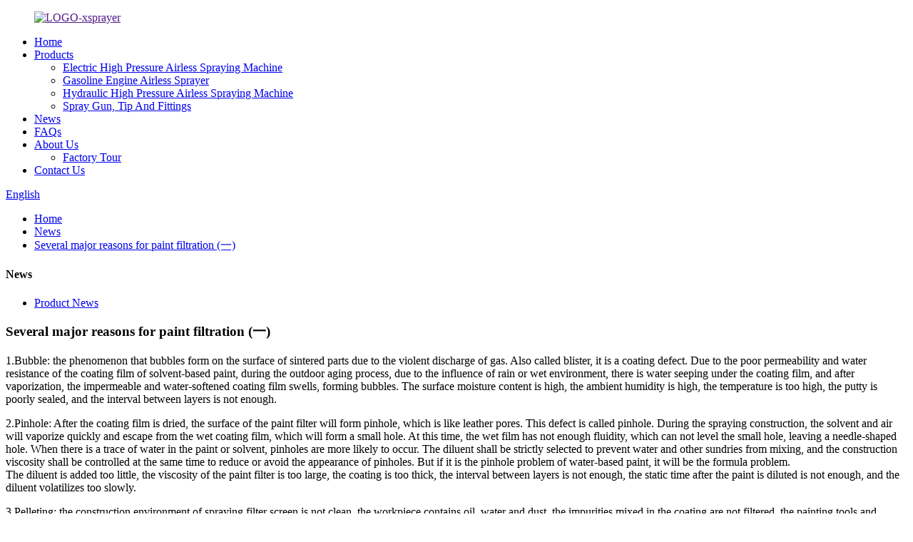

--- FILE ---
content_type: text/html
request_url: http://gl.xsprayer.com/news/several-major-reasons-for-paint-filtration/
body_size: 10001
content:
<!DOCTYPE html>
<html dir="ltr" lang="en">
<head>
<meta charset="UTF-8"/>
<meta http-equiv="Content-Type" content="text/html; charset=UTF-8" />
<!-- Global site tag (gtag.js) - Google Analytics -->
<script async src="https://www.googletagmanager.com/gtag/js?id=UA-217237872-32"></script>
<script>
  window.dataLayer = window.dataLayer || [];
  function gtag(){dataLayer.push(arguments);}
  gtag('js', new Date());

  gtag('config', 'UA-217237872-32');
</script>

<title>News - Several major reasons for paint filtration (一)</title>
<meta property="fb:app_id" content="966242223397117" />
<meta name="viewport" content="width=device-width,initial-scale=1,minimum-scale=1,maximum-scale=1,user-scalable=no">
<link rel="apple-touch-icon-precomposed" href="">
<meta name="format-detection" content="telephone=no">
<meta name="apple-mobile-web-app-capable" content="yes">
<meta name="apple-mobile-web-app-status-bar-style" content="black">
<meta property="og:url" content="https://www.xsprayer.com/news/several-major-reasons-for-paint-filtration/"/>
<meta property="og:title" content="News - Several major reasons for paint filtration (一)" />
<meta property="og:description" content="1.Bubble: the phenomenon that bubbles form on the surface of sintered parts due to the violent discharge of gas. Also called blister, it is a coating defect. Due to the poor permeability and water resistance of the coating film of solvent-based paint, during the outdoor aging process, due to the ..."/>
<meta property="og:type" content="product"/>
<meta property="og:site_name" content="https://www.xsprayer.com/"/>
<link href="//cdn.globalso.com/xsprayer/style/global/style.css" rel="stylesheet" onload="this.onload=null;this.rel='stylesheet'">
<link href="//cdn.globalso.com/xsprayer/style/public/public.css" rel="stylesheet" onload="this.onload=null;this.rel='stylesheet'">

<link rel="shortcut icon" href="https://cdn.globalso.com/xsprayer/LOGO-xsprayer1.png" />
<meta name="author" content="gd-admin"/>
<meta name="description" itemprop="description" content="1.Bubble: the phenomenon that bubbles form on the surface of sintered parts due to the violent discharge of gas. Also called blister, it is a coating" />

<link rel="canonical" href="https://www.xsprayer.com/news/several-major-reasons-for-paint-filtration/" />
</head>
<body>
<div class="container">
  <!-- web_head start -->
 <header class=" web_head">
    <div class="head_layer">
      <div class="layout">
        <figure class="logo"><a href="">        <img src="https://cdn.globalso.com/xsprayer/LOGO-xsprayer.png" alt="LOGO-xsprayer">
        </a></figure>
        <nav class="nav_wrap">
          <ul class="head_nav">
            <li><a href="/">Home</a></li>
<li><a href="https://www.xsprayer.com/products/">Products</a>
<ul class="sub-menu">
	<li><a href="https://www.xsprayer.com/electric-high-pressure-airless-spraying-machine/">Electric High Pressure Airless Spraying Machine</a></li>
	<li><a href="https://www.xsprayer.com/gasoline-engine-airless-sprayer/">Gasoline Engine Airless Sprayer</a></li>
	<li><a href="https://www.xsprayer.com/hydraulic-high-pressure-airless-spraying-machine/">Hydraulic High Pressure Airless Spraying Machine</a></li>
	<li><a href="https://www.xsprayer.com/spray-gun-tip-and-fittings/">Spray Gun, Tip And Fittings</a></li>
</ul>
</li>
<li><a href="https://www.xsprayer.com/news/">News</a></li>
<li><a href="https://www.xsprayer.com/faqs/">FAQs</a></li>
<li><a href="https://www.xsprayer.com/about-us/">About Us</a>
<ul class="sub-menu">
	<li><a href="https://www.xsprayer.com/factory-tour/">Factory Tour</a></li>
</ul>
</li>
<li><a href="https://www.xsprayer.com/contact-us/">Contact Us</a></li>
          </ul>
        </nav>
        <div class="head_right">
          <b id="btn-search" class="btn--search"></b>
         <div class="change-language ensemble">
  <div class="change-language-info">
    <div class="change-language-title medium-title">
       <div class="language-flag language-flag-en"><a href="https://www.xsprayer.com/"><b class="country-flag"></b><span>English</span> </a></div>
       <b class="language-icon"></b> 
    </div>
	<div class="change-language-cont sub-content">
        <div class="empty"></div>
    </div>
  </div>
</div>
<!--theme280-->          
        </div>
      </div>
    </div>
  </header><div class="path_bar">
    <div class="layout">
      <ul>
       <li> <a itemprop="breadcrumb" href="https://www.xsprayer.com/">Home</a></li><li> <a itemprop="breadcrumb" href="https://www.xsprayer.com/news/">News</a> </li><li> <a href="#">Several major reasons for paint filtration (一)</a></li>
      </ul>
    </div>
  </div>
<section class="web_main page_main">
  <div class="layout">
    <aside class="aside">
  <section class="aside-wrap">
    <section class="side-widget">
    <div class="side-tit-bar">
      <h4 class="side-tit">News</h4>
    </div>
    <ul class="side-cate">
      <li><a href="https://www.xsprayer.com/news_catalog/product-news/">Product News</a></li>
    </ul>
  </section>
    </section>
</aside>    <section class="main">
        <h1 class="page_title">
          Several major reasons for paint filtration (一)        </h1>
      <article class="entry blog-article">
                <p><span style="font-size: medium;">1.Bubble: the phenomenon that bubbles form on the surface of sintered parts due to the violent discharge of gas. Also called blister, it is a coating defect. Due to the poor permeability and water resistance of the coating film of solvent-based paint, during the outdoor aging process, due to the influence of rain or wet environment, there is water seeping under the coating film, and after vaporization, the impermeable and water-softened coating film swells, forming bubbles. The surface moisture content is high, the ambient humidity is high, the temperature is too high, the putty is poorly sealed, and the interval between layers is not enough.</span></p>
<p><span style="font-size: medium;">2.Pinhole: After the coating film is dried, the surface of the paint filter will form pinhole, which is like leather pores. This defect is called pinhole. During the spraying construction, the solvent and air will vaporize quickly and escape from the wet coating film, which will form a small hole. At this time, the wet film has not enough fluidity, which can not level the small hole, leaving a needle-shaped hole. When there is a trace of water in the paint or solvent, pinholes are more likely to occur. The diluent shall be strictly selected to prevent water and other sundries from mixing, and the construction viscosity shall be controlled at the same time to reduce or avoid the appearance of pinholes. But if it is the pinhole problem of water-based paint, it will be the formula problem.</span><br />
<span style="font-size: medium;"> The diluent is added too little, the viscosity of the paint filter is too large, the coating is too thick, the interval between layers is not enough, the static time after the paint is diluted is not enough, and the diluent volatilizes too slowly.</span></p>
<p><span style="font-size: medium;">3.Pelleting: the construction environment of spraying filter screen is not clean, the workpiece contains oil, water and dust, the impurities mixed in the coating are not filtered, the painting tools and containers are not clean, the paint is not fully mixed, and the filtering time and standing time are not enough.</span></p>
<p><span style="font-size: medium;">4.Shrinkage hole: spray filter screen is also called pit. It refers to the defect of small round pits on the coating film. After the coating is applied, the wet film shrinks during the leveling process, leaving a number of shrinkage holes with different sizes and distribution after drying. This is due to the difference in surface tension between the upper and lower parts of the wet film and poor leveling. It can be solved by adding suitable leveling aids or low surface tension solvents.</span><br />
<span style="font-size: medium;"> The bottom layer is dirty, the workpiece contains oil, water and dust, etc. The bottom layer is too smooth, the grinding is not enough, the construction temperature is too low or the humidity is too high.</span></p>
<p><span style="font-size: medium;">5.Underbite: When spraying the filter screen with the second coat of paint, the newly applied paint bites the previously dried film from the substrate. When this happens, the coating will expand, shift, shrink, wrinkle, bulge, or even lose adhesion and fall off. The primer and finish coat are not matched; The solvent solubility of finish paint is too strong; If the primer is not completely dry, it will cause &#8220;undercut&#8221;.</span><br />
<span style="font-size: medium;"> The primer and finish paint are not matched, the interval between layers is not enough, the bottom layer is not dry, the diluent is too strong, and the coating is too thick at one time.</span></p>
                <div class="clear"></div>
        <hr>
        Post time:
        Jan-11-2023        <div class="addthis_sharing_toolbox"></div>
        
        <div class="clear"></div>
      </article>
    </section>
  </div>
</section>
  <!-- web_footer start -->
      <footer class="web_footer">
    <div class="layout">
      <div class="foor_service">
          <div class="foot_item foot_nav_item wow fadeInLeftA" data-wow-delay=".7s" data-wow-duration=".8s">
          <h2 class="fot_tit">Related Links</h2>
          <ul>
          	<li><a href="https://www.xsprayer.com/about-us/">About Us</a></li>
<li><a href="https://www.xsprayer.com/factory-tour/">Factory Tour</a></li>
<li><a href="https://www.xsprayer.com/contact-us/">Contact Us</a></li>
<li><a href="/tags/">Hot Tags</a></li>
<li><a href="/sitemap.xml">Sitemap.xml</a></li>
          </ul>
        </div>
        <!-- <div class="foot_item foot_nav_item  wow fadeInLeftA" data-wow-delay=".7s" data-wow-duration=".8s">-->
        <!--  <h2 class="fot_tit">Our Products</h2>-->
        <!--  <ul>-->
        <!--   	<li><a href="https://www.xsprayer.com/electric-high-pressure-airless-spraying-machine/">Electric High Pressure Airless Spraying Machine</a></li>
<li><a href="https://www.xsprayer.com/hydraulic-high-pressure-airless-spraying-machine/">Hydraulic High Pressure Airless Spraying Machine</a></li>
<li><a href="https://www.xsprayer.com/gasoline-engine-airless-sprayer/">Gasoline Engine Airless Sprayer</a></li>
<li><a href="https://www.xsprayer.com/spray-gun-tip-and-fittings/">Spray Gun, Tip And Fittings</a></li>
-->
        <!--  </ul>-->
        <!--</div>-->
                <div class="foot_item foot_nav_item wow fadeInLeftA" data-wow-delay=".7s" data-wow-duration=".8s">
          <h2 class="fot_tit">follow us</h2>
       
          <ul class="social-list foot_contact ">
                        <li><a target="_blank" href="https://www.youtube.com/channel/UCtqRsk9P1BIqW04IS1DZQiQ"><img src="https://cdn.globalso.com/xsprayer/youtube.png" alt="youtube"></a></li>
                         <li><a target="_blank" href="https://www.facebook.com/profile.php?id=100074267647996&sk=videos"><img src="https://cdn.globalso.com/xsprayer/facebook.png" alt="facebook"></a></li>
                      </ul>
        </div>

        <div class="foot_item foot_nav_item wow fadeInLeftA" data-wow-delay=".7s" data-wow-duration=".8s">
          <h2 class="fot_tit">contact us</h2>
       
          <ul class="foot_contact">
              <li class="foot_address foot_ico">Rm 1008, 10F, Huamin building, 165 Hudong Road,Gulou,Fuzhou </li>                            <li class="foot_email foot_ico"><a href="mailto:agnes@xsprayer.com">agnes@xsprayer.com</a></li>               <li class="foot_email foot_ico"><a href="mailto: janie@xsprayer.com"> janie@xsprayer.com</a></li>               <li class="foot_whatsapp foot_ico"><a href="https://api.whatsapp.com/send?phone=8613338256580">+86 13338256580</a></li>            </ul>
        </div>
        
       
      </div>
    </div>
<div class="copyright wow fadeInLeftA" data-wow-delay="1.2s" data-wow-duration=".8s">
								© Copyright - 2010-2022 : All Rights Reserved. 				<script type="text/javascript" src="//www.globalso.site/livechat.js"></script><a href="/featured/">Hot Products</a> - <a href="/sitemap.xml">Sitemap</a>  
<br><a href='https://www.xsprayer.com/airless-paint-sprayer-pump/' title='Airless Paint Sprayer Pump'>Airless Paint Sprayer Pump</a>, 
<a href='https://www.xsprayer.com/replacement-spray-nozzle/' title='Replacement Spray Nozzle'>Replacement Spray Nozzle</a>, 
<a href='https://www.xsprayer.com/fan-spray-nozzle/' title='Fan Spray Nozzle'>Fan Spray Nozzle</a>, 
<a href='https://www.xsprayer.com/mark-v-pump-sleeve/' title='Mark V Pump Sleeve'>Mark V Pump Sleeve</a>, 
<a href='https://www.xsprayer.com/piston-and-piston-rod/' title='Piston And Piston Rod'>Piston And Piston Rod</a>, 
<a href='https://www.xsprayer.com/electric-paint-machine/' title='Electric Paint Machine'>Electric Paint Machine</a>, 
	</div>  </footer>

		 
<aside class="scrollsidebar" id="scrollsidebar">
  <div class="side_content">
    <div class="side_list">
      <header class="hd"><img src="//cdn.globalso.com/title_pic.png" alt="Online Inuiry"/></header>
      <div class="cont">
        <li><a class="email" href="javascript:" onclick="showMsgPop();">Send Email</a></li>
                                      </div>
            <div class="t-code"> <a href=""><img width="120px" src="https://cdn.globalso.com/xsprayer/20211103181608.jpg" alt="20211103181608"></a><br/>
        <center>
          Wechat
        </center>
      </div>
                  <div class="side_title"><a  class="close_btn"><span>x</span></a></div>
    </div>
  </div>
  <div class="show_btn"></div>
</aside>
<div class="inquiry-pop-bd">
  <div class="inquiry-pop"> <i class="ico-close-pop" onClick="hideMsgPop();"></i> 
    <script type="text/javascript" src="//www.globalso.site/form.js"></script> 
  </div>
</div>
</div>
 <div class="web-search"> <b id="btn-search-close" class="btn--search-close"></b>
  <div style=" width:100%">
    <div class="head-search">
      <form class="" action="/search.php" method="get" >
        <input class="search-ipt" name="s" placeholder="Start Typing..." />
        <input class="search-btn" type="submit" />
		<input type="hidden" name="cat" value="490"/>
        <span class="search-attr">Hit enter to search or ESC to close</span>
      </form>
    </div>
  </div>
</div>
<script type="text/javascript" src="//cdn.globalso.com/xsprayer/style/global/js/jquery.min.js"></script> 
<script type="text/javascript" src="//cdn.globalso.com/xsprayer/style/global/js/common.js"></script>
<script type="text/javascript" src="//cdn.globalso.com/xsprayer/style/public/public.js"></script> 
<!--[if lt IE 9]>
<script src="//cdn.globalso.com/xsprayer/style/global/js/html5.js"></script>
<![endif]-->
<script>
function getCookie(name) {
    var arg = name + "=";
    var alen = arg.length;
    var clen = document.cookie.length;
    var i = 0;
    while (i < clen) {
        var j = i + alen;
        if (document.cookie.substring(i, j) == arg) return getCookieVal(j);
        i = document.cookie.indexOf(" ", i) + 1;
        if (i == 0) break;
    }
    return null;
}
function setCookie(name, value) {
    var expDate = new Date();
    var argv = setCookie.arguments;
    var argc = setCookie.arguments.length;
    var expires = (argc > 2) ? argv[2] : null;
    var path = (argc > 3) ? argv[3] : null;
    var domain = (argc > 4) ? argv[4] : null;
    var secure = (argc > 5) ? argv[5] : false;
    if (expires != null) {
        expDate.setTime(expDate.getTime() + expires);
    }
    document.cookie = name + "=" + escape(value) + ((expires == null) ? "": ("; expires=" + expDate.toUTCString())) + ((path == null) ? "": ("; path=" + path)) + ((domain == null) ? "": ("; domain=" + domain)) + ((secure == true) ? "; secure": "");
}
function getCookieVal(offset) {
    var endstr = document.cookie.indexOf(";", offset);
    if (endstr == -1) endstr = document.cookie.length;
    return unescape(document.cookie.substring(offset, endstr));
}
var firstshow = 0;
var cfstatshowcookie = getCookie('easyiit_stats');
if (cfstatshowcookie != 1) {
    a = new Date();
    h = a.getHours();
    m = a.getMinutes();
    s = a.getSeconds();
    sparetime = 1000 * 60 * 60 * 24 * 1 - (h * 3600 + m * 60 + s) * 1000 - 1;
    setCookie('easyiit_stats', 1, sparetime, '/');
    firstshow = 1;
}
if (!navigator.cookieEnabled) {
    firstshow = 0;
}
var referrer = escape(document.referrer);
var currweb = escape(location.href);
var screenwidth = screen.width;
var screenheight = screen.height;
var screencolordepth = screen.colorDepth;
$(function($){
   $.get("https://www.xsprayer.com/statistic.php", { action:'stats_init', assort:0, referrer:referrer, currweb:currweb , firstshow:firstshow ,screenwidth:screenwidth, screenheight: screenheight, screencolordepth: screencolordepth, ranstr: Math.random()},function(data){}, "json");
			
});
</script>


<ul class="prisna-wp-translate-seo" id="prisna-translator-seo"><li class="language-flag language-flag-en"><a href="https://www.xsprayer.com/news/several-major-reasons-for-paint-filtration/" title="English" target="_blank"><b class="country-flag"></b><span>English</span></a></li><li class="language-flag language-flag-fr"><a href="http://fr.xsprayer.com/news/several-major-reasons-for-paint-filtration/" title="French" target="_blank"><b class="country-flag"></b><span>French</span></a></li><li class="language-flag language-flag-de"><a href="http://de.xsprayer.com/news/several-major-reasons-for-paint-filtration/" title="German" target="_blank"><b class="country-flag"></b><span>German</span></a></li><li class="language-flag language-flag-pt"><a href="http://pt.xsprayer.com/news/several-major-reasons-for-paint-filtration/" title="Portuguese" target="_blank"><b class="country-flag"></b><span>Portuguese</span></a></li><li class="language-flag language-flag-es"><a href="http://es.xsprayer.com/news/several-major-reasons-for-paint-filtration/" title="Spanish" target="_blank"><b class="country-flag"></b><span>Spanish</span></a></li><li class="language-flag language-flag-ru"><a href="http://ru.xsprayer.com/news/several-major-reasons-for-paint-filtration/" title="Russian" target="_blank"><b class="country-flag"></b><span>Russian</span></a></li><li class="language-flag language-flag-ja"><a href="http://ja.xsprayer.com/news/several-major-reasons-for-paint-filtration/" title="Japanese" target="_blank"><b class="country-flag"></b><span>Japanese</span></a></li><li class="language-flag language-flag-ko"><a href="http://ko.xsprayer.com/news/several-major-reasons-for-paint-filtration/" title="Korean" target="_blank"><b class="country-flag"></b><span>Korean</span></a></li><li class="language-flag language-flag-ar"><a href="http://ar.xsprayer.com/news/several-major-reasons-for-paint-filtration/" title="Arabic" target="_blank"><b class="country-flag"></b><span>Arabic</span></a></li><li class="language-flag language-flag-ga"><a href="http://ga.xsprayer.com/news/several-major-reasons-for-paint-filtration/" title="Irish" target="_blank"><b class="country-flag"></b><span>Irish</span></a></li><li class="language-flag language-flag-el"><a href="http://el.xsprayer.com/news/several-major-reasons-for-paint-filtration/" title="Greek" target="_blank"><b class="country-flag"></b><span>Greek</span></a></li><li class="language-flag language-flag-tr"><a href="http://tr.xsprayer.com/news/several-major-reasons-for-paint-filtration/" title="Turkish" target="_blank"><b class="country-flag"></b><span>Turkish</span></a></li><li class="language-flag language-flag-it"><a href="http://it.xsprayer.com/news/several-major-reasons-for-paint-filtration/" title="Italian" target="_blank"><b class="country-flag"></b><span>Italian</span></a></li><li class="language-flag language-flag-da"><a href="http://da.xsprayer.com/news/several-major-reasons-for-paint-filtration/" title="Danish" target="_blank"><b class="country-flag"></b><span>Danish</span></a></li><li class="language-flag language-flag-ro"><a href="http://ro.xsprayer.com/news/several-major-reasons-for-paint-filtration/" title="Romanian" target="_blank"><b class="country-flag"></b><span>Romanian</span></a></li><li class="language-flag language-flag-id"><a href="http://id.xsprayer.com/news/several-major-reasons-for-paint-filtration/" title="Indonesian" target="_blank"><b class="country-flag"></b><span>Indonesian</span></a></li><li class="language-flag language-flag-cs"><a href="http://cs.xsprayer.com/news/several-major-reasons-for-paint-filtration/" title="Czech" target="_blank"><b class="country-flag"></b><span>Czech</span></a></li><li class="language-flag language-flag-af"><a href="http://af.xsprayer.com/news/several-major-reasons-for-paint-filtration/" title="Afrikaans" target="_blank"><b class="country-flag"></b><span>Afrikaans</span></a></li><li class="language-flag language-flag-sv"><a href="http://sv.xsprayer.com/news/several-major-reasons-for-paint-filtration/" title="Swedish" target="_blank"><b class="country-flag"></b><span>Swedish</span></a></li><li class="language-flag language-flag-pl"><a href="http://pl.xsprayer.com/news/several-major-reasons-for-paint-filtration/" title="Polish" target="_blank"><b class="country-flag"></b><span>Polish</span></a></li><li class="language-flag language-flag-eu"><a href="http://eu.xsprayer.com/news/several-major-reasons-for-paint-filtration/" title="Basque" target="_blank"><b class="country-flag"></b><span>Basque</span></a></li><li class="language-flag language-flag-ca"><a href="http://ca.xsprayer.com/news/several-major-reasons-for-paint-filtration/" title="Catalan" target="_blank"><b class="country-flag"></b><span>Catalan</span></a></li><li class="language-flag language-flag-eo"><a href="http://eo.xsprayer.com/news/several-major-reasons-for-paint-filtration/" title="Esperanto" target="_blank"><b class="country-flag"></b><span>Esperanto</span></a></li><li class="language-flag language-flag-hi"><a href="http://hi.xsprayer.com/news/several-major-reasons-for-paint-filtration/" title="Hindi" target="_blank"><b class="country-flag"></b><span>Hindi</span></a></li><li class="language-flag language-flag-lo"><a href="http://lo.xsprayer.com/news/several-major-reasons-for-paint-filtration/" title="Lao" target="_blank"><b class="country-flag"></b><span>Lao</span></a></li><li class="language-flag language-flag-sq"><a href="http://sq.xsprayer.com/news/several-major-reasons-for-paint-filtration/" title="Albanian" target="_blank"><b class="country-flag"></b><span>Albanian</span></a></li><li class="language-flag language-flag-am"><a href="http://am.xsprayer.com/news/several-major-reasons-for-paint-filtration/" title="Amharic" target="_blank"><b class="country-flag"></b><span>Amharic</span></a></li><li class="language-flag language-flag-hy"><a href="http://hy.xsprayer.com/news/several-major-reasons-for-paint-filtration/" title="Armenian" target="_blank"><b class="country-flag"></b><span>Armenian</span></a></li><li class="language-flag language-flag-az"><a href="http://az.xsprayer.com/news/several-major-reasons-for-paint-filtration/" title="Azerbaijani" target="_blank"><b class="country-flag"></b><span>Azerbaijani</span></a></li><li class="language-flag language-flag-be"><a href="http://be.xsprayer.com/news/several-major-reasons-for-paint-filtration/" title="Belarusian" target="_blank"><b class="country-flag"></b><span>Belarusian</span></a></li><li class="language-flag language-flag-bn"><a href="http://bn.xsprayer.com/news/several-major-reasons-for-paint-filtration/" title="Bengali" target="_blank"><b class="country-flag"></b><span>Bengali</span></a></li><li class="language-flag language-flag-bs"><a href="http://bs.xsprayer.com/news/several-major-reasons-for-paint-filtration/" title="Bosnian" target="_blank"><b class="country-flag"></b><span>Bosnian</span></a></li><li class="language-flag language-flag-bg"><a href="http://bg.xsprayer.com/news/several-major-reasons-for-paint-filtration/" title="Bulgarian" target="_blank"><b class="country-flag"></b><span>Bulgarian</span></a></li><li class="language-flag language-flag-ceb"><a href="http://ceb.xsprayer.com/news/several-major-reasons-for-paint-filtration/" title="Cebuano" target="_blank"><b class="country-flag"></b><span>Cebuano</span></a></li><li class="language-flag language-flag-ny"><a href="http://ny.xsprayer.com/news/several-major-reasons-for-paint-filtration/" title="Chichewa" target="_blank"><b class="country-flag"></b><span>Chichewa</span></a></li><li class="language-flag language-flag-co"><a href="http://co.xsprayer.com/news/several-major-reasons-for-paint-filtration/" title="Corsican" target="_blank"><b class="country-flag"></b><span>Corsican</span></a></li><li class="language-flag language-flag-hr"><a href="http://hr.xsprayer.com/news/several-major-reasons-for-paint-filtration/" title="Croatian" target="_blank"><b class="country-flag"></b><span>Croatian</span></a></li><li class="language-flag language-flag-nl"><a href="http://nl.xsprayer.com/news/several-major-reasons-for-paint-filtration/" title="Dutch" target="_blank"><b class="country-flag"></b><span>Dutch</span></a></li><li class="language-flag language-flag-et"><a href="http://et.xsprayer.com/news/several-major-reasons-for-paint-filtration/" title="Estonian" target="_blank"><b class="country-flag"></b><span>Estonian</span></a></li><li class="language-flag language-flag-tl"><a href="http://tl.xsprayer.com/news/several-major-reasons-for-paint-filtration/" title="Filipino" target="_blank"><b class="country-flag"></b><span>Filipino</span></a></li><li class="language-flag language-flag-fi"><a href="http://fi.xsprayer.com/news/several-major-reasons-for-paint-filtration/" title="Finnish" target="_blank"><b class="country-flag"></b><span>Finnish</span></a></li><li class="language-flag language-flag-fy"><a href="http://fy.xsprayer.com/news/several-major-reasons-for-paint-filtration/" title="Frisian" target="_blank"><b class="country-flag"></b><span>Frisian</span></a></li><li class="language-flag language-flag-gl"><a href="http://gl.xsprayer.com/news/several-major-reasons-for-paint-filtration/" title="Galician" target="_blank"><b class="country-flag"></b><span>Galician</span></a></li><li class="language-flag language-flag-ka"><a href="http://ka.xsprayer.com/news/several-major-reasons-for-paint-filtration/" title="Georgian" target="_blank"><b class="country-flag"></b><span>Georgian</span></a></li><li class="language-flag language-flag-gu"><a href="http://gu.xsprayer.com/news/several-major-reasons-for-paint-filtration/" title="Gujarati" target="_blank"><b class="country-flag"></b><span>Gujarati</span></a></li><li class="language-flag language-flag-ht"><a href="http://ht.xsprayer.com/news/several-major-reasons-for-paint-filtration/" title="Haitian" target="_blank"><b class="country-flag"></b><span>Haitian</span></a></li><li class="language-flag language-flag-ha"><a href="http://ha.xsprayer.com/news/several-major-reasons-for-paint-filtration/" title="Hausa" target="_blank"><b class="country-flag"></b><span>Hausa</span></a></li><li class="language-flag language-flag-haw"><a href="http://haw.xsprayer.com/news/several-major-reasons-for-paint-filtration/" title="Hawaiian" target="_blank"><b class="country-flag"></b><span>Hawaiian</span></a></li><li class="language-flag language-flag-iw"><a href="http://iw.xsprayer.com/news/several-major-reasons-for-paint-filtration/" title="Hebrew" target="_blank"><b class="country-flag"></b><span>Hebrew</span></a></li><li class="language-flag language-flag-hmn"><a href="http://hmn.xsprayer.com/news/several-major-reasons-for-paint-filtration/" title="Hmong" target="_blank"><b class="country-flag"></b><span>Hmong</span></a></li><li class="language-flag language-flag-hu"><a href="http://hu.xsprayer.com/news/several-major-reasons-for-paint-filtration/" title="Hungarian" target="_blank"><b class="country-flag"></b><span>Hungarian</span></a></li><li class="language-flag language-flag-is"><a href="http://is.xsprayer.com/news/several-major-reasons-for-paint-filtration/" title="Icelandic" target="_blank"><b class="country-flag"></b><span>Icelandic</span></a></li><li class="language-flag language-flag-ig"><a href="http://ig.xsprayer.com/news/several-major-reasons-for-paint-filtration/" title="Igbo" target="_blank"><b class="country-flag"></b><span>Igbo</span></a></li><li class="language-flag language-flag-jw"><a href="http://jw.xsprayer.com/news/several-major-reasons-for-paint-filtration/" title="Javanese" target="_blank"><b class="country-flag"></b><span>Javanese</span></a></li><li class="language-flag language-flag-kn"><a href="http://kn.xsprayer.com/news/several-major-reasons-for-paint-filtration/" title="Kannada" target="_blank"><b class="country-flag"></b><span>Kannada</span></a></li><li class="language-flag language-flag-kk"><a href="http://kk.xsprayer.com/news/several-major-reasons-for-paint-filtration/" title="Kazakh" target="_blank"><b class="country-flag"></b><span>Kazakh</span></a></li><li class="language-flag language-flag-km"><a href="http://km.xsprayer.com/news/several-major-reasons-for-paint-filtration/" title="Khmer" target="_blank"><b class="country-flag"></b><span>Khmer</span></a></li><li class="language-flag language-flag-ku"><a href="http://ku.xsprayer.com/news/several-major-reasons-for-paint-filtration/" title="Kurdish" target="_blank"><b class="country-flag"></b><span>Kurdish</span></a></li><li class="language-flag language-flag-ky"><a href="http://ky.xsprayer.com/news/several-major-reasons-for-paint-filtration/" title="Kyrgyz" target="_blank"><b class="country-flag"></b><span>Kyrgyz</span></a></li><li class="language-flag language-flag-la"><a href="http://la.xsprayer.com/news/several-major-reasons-for-paint-filtration/" title="Latin" target="_blank"><b class="country-flag"></b><span>Latin</span></a></li><li class="language-flag language-flag-lv"><a href="http://lv.xsprayer.com/news/several-major-reasons-for-paint-filtration/" title="Latvian" target="_blank"><b class="country-flag"></b><span>Latvian</span></a></li><li class="language-flag language-flag-lt"><a href="http://lt.xsprayer.com/news/several-major-reasons-for-paint-filtration/" title="Lithuanian" target="_blank"><b class="country-flag"></b><span>Lithuanian</span></a></li><li class="language-flag language-flag-lb"><a href="http://lb.xsprayer.com/news/several-major-reasons-for-paint-filtration/" title="Luxembou.." target="_blank"><b class="country-flag"></b><span>Luxembou..</span></a></li><li class="language-flag language-flag-mk"><a href="http://mk.xsprayer.com/news/several-major-reasons-for-paint-filtration/" title="Macedonian" target="_blank"><b class="country-flag"></b><span>Macedonian</span></a></li><li class="language-flag language-flag-mg"><a href="http://mg.xsprayer.com/news/several-major-reasons-for-paint-filtration/" title="Malagasy" target="_blank"><b class="country-flag"></b><span>Malagasy</span></a></li><li class="language-flag language-flag-ms"><a href="http://ms.xsprayer.com/news/several-major-reasons-for-paint-filtration/" title="Malay" target="_blank"><b class="country-flag"></b><span>Malay</span></a></li><li class="language-flag language-flag-ml"><a href="http://ml.xsprayer.com/news/several-major-reasons-for-paint-filtration/" title="Malayalam" target="_blank"><b class="country-flag"></b><span>Malayalam</span></a></li><li class="language-flag language-flag-mt"><a href="http://mt.xsprayer.com/news/several-major-reasons-for-paint-filtration/" title="Maltese" target="_blank"><b class="country-flag"></b><span>Maltese</span></a></li><li class="language-flag language-flag-mi"><a href="http://mi.xsprayer.com/news/several-major-reasons-for-paint-filtration/" title="Maori" target="_blank"><b class="country-flag"></b><span>Maori</span></a></li><li class="language-flag language-flag-mr"><a href="http://mr.xsprayer.com/news/several-major-reasons-for-paint-filtration/" title="Marathi" target="_blank"><b class="country-flag"></b><span>Marathi</span></a></li><li class="language-flag language-flag-mn"><a href="http://mn.xsprayer.com/news/several-major-reasons-for-paint-filtration/" title="Mongolian" target="_blank"><b class="country-flag"></b><span>Mongolian</span></a></li><li class="language-flag language-flag-my"><a href="http://my.xsprayer.com/news/several-major-reasons-for-paint-filtration/" title="Burmese" target="_blank"><b class="country-flag"></b><span>Burmese</span></a></li><li class="language-flag language-flag-ne"><a href="http://ne.xsprayer.com/news/several-major-reasons-for-paint-filtration/" title="Nepali" target="_blank"><b class="country-flag"></b><span>Nepali</span></a></li><li class="language-flag language-flag-no"><a href="http://no.xsprayer.com/news/several-major-reasons-for-paint-filtration/" title="Norwegian" target="_blank"><b class="country-flag"></b><span>Norwegian</span></a></li><li class="language-flag language-flag-ps"><a href="http://ps.xsprayer.com/news/several-major-reasons-for-paint-filtration/" title="Pashto" target="_blank"><b class="country-flag"></b><span>Pashto</span></a></li><li class="language-flag language-flag-fa"><a href="http://fa.xsprayer.com/news/several-major-reasons-for-paint-filtration/" title="Persian" target="_blank"><b class="country-flag"></b><span>Persian</span></a></li><li class="language-flag language-flag-pa"><a href="http://pa.xsprayer.com/news/several-major-reasons-for-paint-filtration/" title="Punjabi" target="_blank"><b class="country-flag"></b><span>Punjabi</span></a></li><li class="language-flag language-flag-sr"><a href="http://sr.xsprayer.com/news/several-major-reasons-for-paint-filtration/" title="Serbian" target="_blank"><b class="country-flag"></b><span>Serbian</span></a></li><li class="language-flag language-flag-st"><a href="http://st.xsprayer.com/news/several-major-reasons-for-paint-filtration/" title="Sesotho" target="_blank"><b class="country-flag"></b><span>Sesotho</span></a></li><li class="language-flag language-flag-si"><a href="http://si.xsprayer.com/news/several-major-reasons-for-paint-filtration/" title="Sinhala" target="_blank"><b class="country-flag"></b><span>Sinhala</span></a></li><li class="language-flag language-flag-sk"><a href="http://sk.xsprayer.com/news/several-major-reasons-for-paint-filtration/" title="Slovak" target="_blank"><b class="country-flag"></b><span>Slovak</span></a></li><li class="language-flag language-flag-sl"><a href="http://sl.xsprayer.com/news/several-major-reasons-for-paint-filtration/" title="Slovenian" target="_blank"><b class="country-flag"></b><span>Slovenian</span></a></li><li class="language-flag language-flag-so"><a href="http://so.xsprayer.com/news/several-major-reasons-for-paint-filtration/" title="Somali" target="_blank"><b class="country-flag"></b><span>Somali</span></a></li><li class="language-flag language-flag-sm"><a href="http://sm.xsprayer.com/news/several-major-reasons-for-paint-filtration/" title="Samoan" target="_blank"><b class="country-flag"></b><span>Samoan</span></a></li><li class="language-flag language-flag-gd"><a href="http://gd.xsprayer.com/news/several-major-reasons-for-paint-filtration/" title="Scots Gaelic" target="_blank"><b class="country-flag"></b><span>Scots Gaelic</span></a></li><li class="language-flag language-flag-sn"><a href="http://sn.xsprayer.com/news/several-major-reasons-for-paint-filtration/" title="Shona" target="_blank"><b class="country-flag"></b><span>Shona</span></a></li><li class="language-flag language-flag-sd"><a href="http://sd.xsprayer.com/news/several-major-reasons-for-paint-filtration/" title="Sindhi" target="_blank"><b class="country-flag"></b><span>Sindhi</span></a></li><li class="language-flag language-flag-su"><a href="http://su.xsprayer.com/news/several-major-reasons-for-paint-filtration/" title="Sundanese" target="_blank"><b class="country-flag"></b><span>Sundanese</span></a></li><li class="language-flag language-flag-sw"><a href="http://sw.xsprayer.com/news/several-major-reasons-for-paint-filtration/" title="Swahili" target="_blank"><b class="country-flag"></b><span>Swahili</span></a></li><li class="language-flag language-flag-tg"><a href="http://tg.xsprayer.com/news/several-major-reasons-for-paint-filtration/" title="Tajik" target="_blank"><b class="country-flag"></b><span>Tajik</span></a></li><li class="language-flag language-flag-ta"><a href="http://ta.xsprayer.com/news/several-major-reasons-for-paint-filtration/" title="Tamil" target="_blank"><b class="country-flag"></b><span>Tamil</span></a></li><li class="language-flag language-flag-te"><a href="http://te.xsprayer.com/news/several-major-reasons-for-paint-filtration/" title="Telugu" target="_blank"><b class="country-flag"></b><span>Telugu</span></a></li><li class="language-flag language-flag-th"><a href="http://th.xsprayer.com/news/several-major-reasons-for-paint-filtration/" title="Thai" target="_blank"><b class="country-flag"></b><span>Thai</span></a></li><li class="language-flag language-flag-uk"><a href="http://uk.xsprayer.com/news/several-major-reasons-for-paint-filtration/" title="Ukrainian" target="_blank"><b class="country-flag"></b><span>Ukrainian</span></a></li><li class="language-flag language-flag-ur"><a href="http://ur.xsprayer.com/news/several-major-reasons-for-paint-filtration/" title="Urdu" target="_blank"><b class="country-flag"></b><span>Urdu</span></a></li><li class="language-flag language-flag-uz"><a href="http://uz.xsprayer.com/news/several-major-reasons-for-paint-filtration/" title="Uzbek" target="_blank"><b class="country-flag"></b><span>Uzbek</span></a></li><li class="language-flag language-flag-vi"><a href="http://vi.xsprayer.com/news/several-major-reasons-for-paint-filtration/" title="Vietnamese" target="_blank"><b class="country-flag"></b><span>Vietnamese</span></a></li><li class="language-flag language-flag-cy"><a href="http://cy.xsprayer.com/news/several-major-reasons-for-paint-filtration/" title="Welsh" target="_blank"><b class="country-flag"></b><span>Welsh</span></a></li><li class="language-flag language-flag-xh"><a href="http://xh.xsprayer.com/news/several-major-reasons-for-paint-filtration/" title="Xhosa" target="_blank"><b class="country-flag"></b><span>Xhosa</span></a></li><li class="language-flag language-flag-yi"><a href="http://yi.xsprayer.com/news/several-major-reasons-for-paint-filtration/" title="Yiddish" target="_blank"><b class="country-flag"></b><span>Yiddish</span></a></li><li class="language-flag language-flag-yo"><a href="http://yo.xsprayer.com/news/several-major-reasons-for-paint-filtration/" title="Yoruba" target="_blank"><b class="country-flag"></b><span>Yoruba</span></a></li><li class="language-flag language-flag-zu"><a href="http://zu.xsprayer.com/news/several-major-reasons-for-paint-filtration/" title="Zulu" target="_blank"><b class="country-flag"></b><span>Zulu</span></a></li><li class="language-flag language-flag-rw"><a href="http://rw.xsprayer.com/news/several-major-reasons-for-paint-filtration/" title="Kinyarwanda" target="_blank"><b class="country-flag"></b><span>Kinyarwanda</span></a></li><li class="language-flag language-flag-tt"><a href="http://tt.xsprayer.com/news/several-major-reasons-for-paint-filtration/" title="Tatar" target="_blank"><b class="country-flag"></b><span>Tatar</span></a></li><li class="language-flag language-flag-or"><a href="http://or.xsprayer.com/news/several-major-reasons-for-paint-filtration/" title="Oriya" target="_blank"><b class="country-flag"></b><span>Oriya</span></a></li><li class="language-flag language-flag-tk"><a href="http://tk.xsprayer.com/news/several-major-reasons-for-paint-filtration/" title="Turkmen" target="_blank"><b class="country-flag"></b><span>Turkmen</span></a></li><li class="language-flag language-flag-ug"><a href="http://ug.xsprayer.com/news/several-major-reasons-for-paint-filtration/" title="Uyghur" target="_blank"><b class="country-flag"></b><span>Uyghur</span></a></li></ul>

<script type="text/javascript" src="//cdn.goodao.net/style/js/translator-dropdown.js?ver=1.11"></script><script type="text/javascript">/*<![CDATA[*/var _prisna_translate=_prisna_translate||{languages:["en","fr","es","de","ru","ar","ko","ja","it","pt","ga","da","id","tr","sv","ro","pl","cs","eu","ca","eo","hi","el","ms","sr","sw","th","vi","cy","sk","lv","mt","hu","gl","gu","et","bn","sq","be","nl","tl","is","ht","lt","no","sl","ta","uk","yi","ur","te","fa","mk","kn","iw","fi","hr","bg","az","ka","af","st","si","so","su","tg","uz","yo","zu","pa","jw","kk","km","ceb","ny","lo","la","mg","ml","mi","mn","mr","my","ne","ig","hmn","ha","bs","hy","zh-TW","zh-CN","am","fy","co","ku","ps","lb","ky","sm","gd","sn","sd","xh","haw"],scrollBarLanguages:"15",flags:false,shortNames:true,targetSelector:"body,title",locationWidget:false,location:".transall",translateAttributes:true,translateTitleAttribute:true,translateAltAttribute:true,translatePlaceholderAttribute:true,translateMetaTags:"keywords,description,og:title,og:description,og:locale,og:url",localStorage:true,localStorageExpires:"1",backgroundColor:"transparent",fontColor:"transparent",nativeLanguagesNames:{"id":"Bahasa Indonesia","bs":"\u0431\u043e\u0441\u0430\u043d\u0441\u043a\u0438","my":"\u1019\u103c\u1014\u103a\u1019\u102c\u1018\u102c\u101e\u102c","kk":"\u049a\u0430\u0437\u0430\u049b","km":"\u1797\u17b6\u179f\u17b6\u1781\u17d2\u1798\u17c2\u179a","lo":"\u0e9e\u0eb2\u0eaa\u0eb2\u0ea5\u0eb2\u0ea7","mn":"\u041c\u043e\u043d\u0433\u043e\u043b \u0445\u044d\u043b","tg":"\u0422\u043e\u04b7\u0438\u043a\u04e3","ca":"Catal\u00e0","uz":"O\u02bbzbekcha","yo":"\u00c8d\u00e8 Yor\u00f9b\u00e1","si":"\u0dc3\u0dd2\u0d82\u0dc4\u0dbd","ne":"\u0928\u0947\u092a\u093e\u0932\u0940","pa":"\u0a2a\u0a70\u0a1c\u0a3e\u0a2c\u0a40","cs":"\u010ce\u0161tina","mr":"\u092e\u0930\u093e\u0920\u0940","ml":"\u0d2e\u0d32\u0d2f\u0d3e\u0d33\u0d02","hy":"\u0570\u0561\u0575\u0565\u0580\u0565\u0576","da":"Dansk","de":"Deutsch","es":"Espa\u00f1ol","fr":"Fran\u00e7ais","hr":"Hrvatski","it":"Italiano","lv":"Latvie\u0161u","lt":"Lietuvi\u0173","hu":"Magyar","nl":"Nederlands","no":"Norsk\u200e","pl":"Polski","pt":"Portugu\u00eas","ro":"Rom\u00e2n\u0103","sk":"Sloven\u010dina","sl":"Sloven\u0161\u010dina","fi":"Suomi","sv":"Svenska","tr":"T\u00fcrk\u00e7e","vi":"Ti\u1ebfng Vi\u1ec7t","el":"\u0395\u03bb\u03bb\u03b7\u03bd\u03b9\u03ba\u03ac","ru":"\u0420\u0443\u0441\u0441\u043a\u0438\u0439","sr":"\u0421\u0440\u043f\u0441\u043a\u0438","uk":"\u0423\u043a\u0440\u0430\u0457\u043d\u0441\u044c\u043a\u0430","bg":"\u0411\u044a\u043b\u0433\u0430\u0440\u0441\u043a\u0438","iw":"\u05e2\u05d1\u05e8\u05d9\u05ea","ar":"\u0627\u0644\u0639\u0631\u0628\u064a\u0629","fa":"\u0641\u0627\u0631\u0633\u06cc","hi":"\u0939\u093f\u0928\u094d\u0926\u0940","tl":"Tagalog","th":"\u0e20\u0e32\u0e29\u0e32\u0e44\u0e17\u0e22","mt":"Malti","sq":"Shqip","eu":"Euskara","bn":"\u09ac\u09be\u0982\u09b2\u09be","be":"\u0431\u0435\u043b\u0430\u0440\u0443\u0441\u043a\u0430\u044f \u043c\u043e\u0432\u0430","et":"Eesti Keel","gl":"Galego","ka":"\u10e5\u10d0\u10e0\u10d7\u10e3\u10da\u10d8","gu":"\u0a97\u0ac1\u0a9c\u0ab0\u0abe\u0aa4\u0ac0","ht":"Krey\u00f2l Ayisyen","is":"\u00cdslenska","ga":"Gaeilge","kn":"\u0c95\u0ca8\u0ccd\u0ca8\u0ca1","mk":"\u043c\u0430\u043a\u0435\u0434\u043e\u043d\u0441\u043a\u0438","ms":"Bahasa Melayu","sw":"Kiswahili","yi":"\u05f2\u05b4\u05d3\u05d9\u05e9","ta":"\u0ba4\u0bae\u0bbf\u0bb4\u0bcd","te":"\u0c24\u0c46\u0c32\u0c41\u0c17\u0c41","ur":"\u0627\u0631\u062f\u0648","cy":"Cymraeg","zh-CN":"\u4e2d\u6587\uff08\u7b80\u4f53\uff09\u200e","zh-TW":"\u4e2d\u6587\uff08\u7e41\u9ad4\uff09\u200e","ja":"\u65e5\u672c\u8a9e","ko":"\ud55c\uad6d\uc5b4","am":"\u12a0\u121b\u122d\u129b","haw":"\u014clelo Hawai\u02bbi","ky":"\u043a\u044b\u0440\u0433\u044b\u0437\u0447\u0430","lb":"L\u00ebtzebuergesch","ps":"\u067e\u069a\u062a\u0648\u200e","sd":"\u0633\u0646\u068c\u064a"},home:"\/",clsKey: "3bf380c55f2f34fb99c0c54863ff3e57"};/*]]>*/</script>
</body>
</html><!-- Globalso Cache file was created in 0.42387199401855 seconds, on 09-04-24 15:52:12 -->